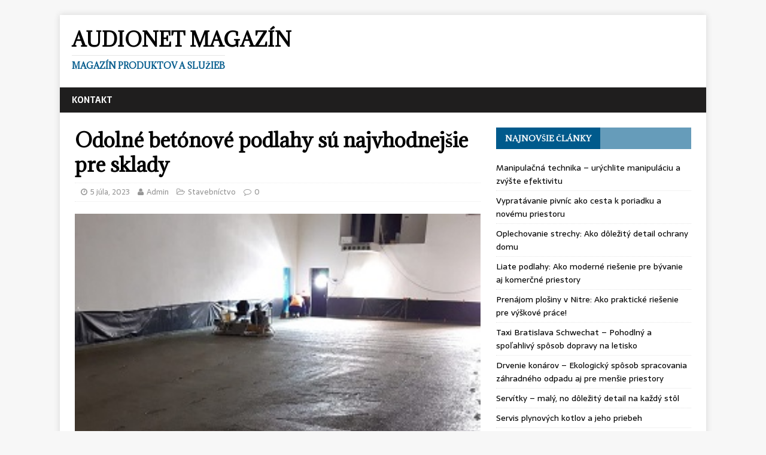

--- FILE ---
content_type: text/html; charset=UTF-8
request_url: https://www.audionet.sk/odolne-betonove-podlahy-su-najvhodnejsie-pre-sklady/
body_size: 35434
content:
<!DOCTYPE html>
<html class="no-js" lang="sk-SK"
	prefix="og: https://ogp.me/ns#" >
<head>
<meta charset="UTF-8">
<meta name="viewport" content="width=device-width, initial-scale=1.0">
<link rel="profile" href="https://gmpg.org/xfn/11" />
<title>Betonova podlaha je veľmi odolná</title>

		<!-- All in One SEO 4.0.18 -->
		<meta name="description" content="Betónové podlahy majú bezkonkurenčnú odolnosť, takže sú ideálne pre sklady, kde je potrebné, aby odolávali ťažkým strojom a neustálemu pohybu."/>
		<link rel="canonical" href="https://www.audionet.sk/odolne-betonove-podlahy-su-najvhodnejsie-pre-sklady/" />
		<meta property="og:site_name" content="AudioNet Magazín | Magazín produktov a služieb" />
		<meta property="og:type" content="article" />
		<meta property="og:title" content="Betonova podlaha je veľmi odolná" />
		<meta property="og:description" content="Betónové podlahy majú bezkonkurenčnú odolnosť, takže sú ideálne pre sklady, kde je potrebné, aby odolávali ťažkým strojom a neustálemu pohybu." />
		<meta property="og:url" content="https://www.audionet.sk/odolne-betonove-podlahy-su-najvhodnejsie-pre-sklady/" />
		<meta property="article:published_time" content="2023-07-05T05:59:58Z" />
		<meta property="article:modified_time" content="2023-07-05T06:00:00Z" />
		<meta property="twitter:card" content="summary" />
		<meta property="twitter:domain" content="www.audionet.sk" />
		<meta property="twitter:title" content="Betonova podlaha je veľmi odolná" />
		<meta property="twitter:description" content="Betónové podlahy majú bezkonkurenčnú odolnosť, takže sú ideálne pre sklady, kde je potrebné, aby odolávali ťažkým strojom a neustálemu pohybu." />
		<script type="application/ld+json" class="aioseo-schema">
			{"@context":"https:\/\/schema.org","@graph":[{"@type":"WebSite","@id":"https:\/\/www.audionet.sk\/#website","url":"https:\/\/www.audionet.sk\/","name":"AudioNet Magaz\u00edn","description":"Magaz\u00edn produktov a slu\u017eieb","publisher":{"@id":"https:\/\/www.audionet.sk\/#organization"}},{"@type":"Organization","@id":"https:\/\/www.audionet.sk\/#organization","name":"AudioNet Magaz\u00edn","url":"https:\/\/www.audionet.sk\/"},{"@type":"BreadcrumbList","@id":"https:\/\/www.audionet.sk\/odolne-betonove-podlahy-su-najvhodnejsie-pre-sklady\/#breadcrumblist","itemListElement":[{"@type":"ListItem","@id":"https:\/\/www.audionet.sk\/#listItem","position":"1","item":{"@id":"https:\/\/www.audionet.sk\/#item","name":"Home","description":"Magaz\u00edn produktov a slu\u017eieb","url":"https:\/\/www.audionet.sk\/"},"nextItem":"https:\/\/www.audionet.sk\/odolne-betonove-podlahy-su-najvhodnejsie-pre-sklady\/#listItem"},{"@type":"ListItem","@id":"https:\/\/www.audionet.sk\/odolne-betonove-podlahy-su-najvhodnejsie-pre-sklady\/#listItem","position":"2","item":{"@id":"https:\/\/www.audionet.sk\/odolne-betonove-podlahy-su-najvhodnejsie-pre-sklady\/#item","name":"Odoln\u00e9 bet\u00f3nov\u00e9 podlahy s\u00fa najvhodnej\u0161ie pre sklady","description":"Bet\u00f3nov\u00e9 podlahy maj\u00fa bezkonkuren\u010dn\u00fa odolnos\u0165, tak\u017ee s\u00fa ide\u00e1lne pre sklady, kde je potrebn\u00e9, aby odol\u00e1vali \u0165a\u017ek\u00fdm strojom a neust\u00e1lemu pohybu.","url":"https:\/\/www.audionet.sk\/odolne-betonove-podlahy-su-najvhodnejsie-pre-sklady\/"},"previousItem":"https:\/\/www.audionet.sk\/#listItem"}]},{"@type":"Person","@id":"https:\/\/www.audionet.sk\/author\/admin\/#author","url":"https:\/\/www.audionet.sk\/author\/admin\/","name":"Admin","image":{"@type":"ImageObject","@id":"https:\/\/www.audionet.sk\/odolne-betonove-podlahy-su-najvhodnejsie-pre-sklady\/#authorImage","url":"https:\/\/secure.gravatar.com\/avatar\/dcf8d3d7c0c510f9fc089dd4ab4373cb?s=96&d=mm&r=g","width":"96","height":"96","caption":"Admin"}},{"@type":"WebPage","@id":"https:\/\/www.audionet.sk\/odolne-betonove-podlahy-su-najvhodnejsie-pre-sklady\/#webpage","url":"https:\/\/www.audionet.sk\/odolne-betonove-podlahy-su-najvhodnejsie-pre-sklady\/","name":"Betonova podlaha je ve\u013emi odoln\u00e1","description":"Bet\u00f3nov\u00e9 podlahy maj\u00fa bezkonkuren\u010dn\u00fa odolnos\u0165, tak\u017ee s\u00fa ide\u00e1lne pre sklady, kde je potrebn\u00e9, aby odol\u00e1vali \u0165a\u017ek\u00fdm strojom a neust\u00e1lemu pohybu.","inLanguage":"sk-SK","isPartOf":{"@id":"https:\/\/www.audionet.sk\/#website"},"breadcrumb":{"@id":"https:\/\/www.audionet.sk\/odolne-betonove-podlahy-su-najvhodnejsie-pre-sklady\/#breadcrumblist"},"author":"https:\/\/www.audionet.sk\/odolne-betonove-podlahy-su-najvhodnejsie-pre-sklady\/#author","creator":"https:\/\/www.audionet.sk\/odolne-betonove-podlahy-su-najvhodnejsie-pre-sklady\/#author","image":{"@type":"ImageObject","@id":"https:\/\/www.audionet.sk\/#mainImage","url":"https:\/\/www.audionet.sk\/wp-content\/uploads\/2023\/07\/betonova-podlaha-siva.jpg","width":"300","height":"300","caption":"Do skladu sa hodia odoln\u00e9 bet\u00f3nov\u00e9 podlahy."},"primaryImageOfPage":{"@id":"https:\/\/www.audionet.sk\/odolne-betonove-podlahy-su-najvhodnejsie-pre-sklady\/#mainImage"},"datePublished":"2023-07-05T05:59:58+00:00","dateModified":"2023-07-05T06:00:00+00:00"},{"@type":"Article","@id":"https:\/\/www.audionet.sk\/odolne-betonove-podlahy-su-najvhodnejsie-pre-sklady\/#article","name":"Betonova podlaha je ve\u013emi odoln\u00e1","description":"Bet\u00f3nov\u00e9 podlahy maj\u00fa bezkonkuren\u010dn\u00fa odolnos\u0165, tak\u017ee s\u00fa ide\u00e1lne pre sklady, kde je potrebn\u00e9, aby odol\u00e1vali \u0165a\u017ek\u00fdm strojom a neust\u00e1lemu pohybu.","headline":"Odoln\u00e9 bet\u00f3nov\u00e9 podlahy s\u00fa najvhodnej\u0161ie pre sklady","author":{"@id":"https:\/\/www.audionet.sk\/author\/admin\/#author"},"publisher":{"@id":"https:\/\/www.audionet.sk\/#organization"},"datePublished":"2023-07-05T05:59:58+00:00","dateModified":"2023-07-05T06:00:00+00:00","articleSection":"Stavebn\u00edctvo","mainEntityOfPage":{"@id":"https:\/\/www.audionet.sk\/odolne-betonove-podlahy-su-najvhodnejsie-pre-sklady\/#webpage"},"isPartOf":{"@id":"https:\/\/www.audionet.sk\/odolne-betonove-podlahy-su-najvhodnejsie-pre-sklady\/#webpage"},"image":{"@type":"ImageObject","@id":"https:\/\/www.audionet.sk\/#articleImage","url":"https:\/\/www.audionet.sk\/wp-content\/uploads\/2023\/07\/betonova-podlaha-siva.jpg","width":"300","height":"300","caption":"Do skladu sa hodia odoln\u00e9 bet\u00f3nov\u00e9 podlahy."}}]}
		</script>
		<!-- All in One SEO -->

<link rel='dns-prefetch' href='//fonts.googleapis.com' />
<link rel='dns-prefetch' href='//s.w.org' />
<link rel="alternate" type="application/rss+xml" title="RSS kanál: AudioNet Magazín &raquo;" href="https://www.audionet.sk/feed/" />
		<script type="text/javascript">
			window._wpemojiSettings = {"baseUrl":"https:\/\/s.w.org\/images\/core\/emoji\/13.0.1\/72x72\/","ext":".png","svgUrl":"https:\/\/s.w.org\/images\/core\/emoji\/13.0.1\/svg\/","svgExt":".svg","source":{"concatemoji":"https:\/\/www.audionet.sk\/wp-includes\/js\/wp-emoji-release.min.js?ver=5.6.16"}};
			!function(e,a,t){var n,r,o,i=a.createElement("canvas"),p=i.getContext&&i.getContext("2d");function s(e,t){var a=String.fromCharCode;p.clearRect(0,0,i.width,i.height),p.fillText(a.apply(this,e),0,0);e=i.toDataURL();return p.clearRect(0,0,i.width,i.height),p.fillText(a.apply(this,t),0,0),e===i.toDataURL()}function c(e){var t=a.createElement("script");t.src=e,t.defer=t.type="text/javascript",a.getElementsByTagName("head")[0].appendChild(t)}for(o=Array("flag","emoji"),t.supports={everything:!0,everythingExceptFlag:!0},r=0;r<o.length;r++)t.supports[o[r]]=function(e){if(!p||!p.fillText)return!1;switch(p.textBaseline="top",p.font="600 32px Arial",e){case"flag":return s([127987,65039,8205,9895,65039],[127987,65039,8203,9895,65039])?!1:!s([55356,56826,55356,56819],[55356,56826,8203,55356,56819])&&!s([55356,57332,56128,56423,56128,56418,56128,56421,56128,56430,56128,56423,56128,56447],[55356,57332,8203,56128,56423,8203,56128,56418,8203,56128,56421,8203,56128,56430,8203,56128,56423,8203,56128,56447]);case"emoji":return!s([55357,56424,8205,55356,57212],[55357,56424,8203,55356,57212])}return!1}(o[r]),t.supports.everything=t.supports.everything&&t.supports[o[r]],"flag"!==o[r]&&(t.supports.everythingExceptFlag=t.supports.everythingExceptFlag&&t.supports[o[r]]);t.supports.everythingExceptFlag=t.supports.everythingExceptFlag&&!t.supports.flag,t.DOMReady=!1,t.readyCallback=function(){t.DOMReady=!0},t.supports.everything||(n=function(){t.readyCallback()},a.addEventListener?(a.addEventListener("DOMContentLoaded",n,!1),e.addEventListener("load",n,!1)):(e.attachEvent("onload",n),a.attachEvent("onreadystatechange",function(){"complete"===a.readyState&&t.readyCallback()})),(n=t.source||{}).concatemoji?c(n.concatemoji):n.wpemoji&&n.twemoji&&(c(n.twemoji),c(n.wpemoji)))}(window,document,window._wpemojiSettings);
		</script>
		<style type="text/css">
img.wp-smiley,
img.emoji {
	display: inline !important;
	border: none !important;
	box-shadow: none !important;
	height: 1em !important;
	width: 1em !important;
	margin: 0 .07em !important;
	vertical-align: -0.1em !important;
	background: none !important;
	padding: 0 !important;
}
</style>
	<link rel='stylesheet' id='wp-block-library-css'  href='https://www.audionet.sk/wp-includes/css/dist/block-library/style.min.css?ver=5.6.16' type='text/css' media='all' />
<link rel='stylesheet' id='mh-magazine-lite-css'  href='https://www.audionet.sk/wp-content/themes/mh-magazine-lite/style.css?ver=2.5.3' type='text/css' media='all' />
<link rel='stylesheet' id='mh-newsmagazine-css'  href='https://www.audionet.sk/wp-content/themes/mh-newsmagazine/style.css?ver=1.1.1' type='text/css' media='all' />
<link rel='stylesheet' id='mh-font-awesome-css'  href='https://www.audionet.sk/wp-content/themes/mh-magazine-lite/includes/font-awesome.min.css' type='text/css' media='all' />
<link rel='stylesheet' id='mh-newsmagazine-fonts-css'  href='https://fonts.googleapis.com/css?family=Sarala:400,700%7cAdamina:400' type='text/css' media='all' />
<script type='text/javascript' src='https://www.audionet.sk/wp-includes/js/jquery/jquery.min.js?ver=3.5.1' id='jquery-core-js'></script>
<script type='text/javascript' src='https://www.audionet.sk/wp-includes/js/jquery/jquery-migrate.min.js?ver=3.3.2' id='jquery-migrate-js'></script>
<script type='text/javascript' src='https://www.audionet.sk/wp-content/themes/mh-magazine-lite/js/scripts.js?ver=2.5.3' id='mh-scripts-js'></script>
<link rel="https://api.w.org/" href="https://www.audionet.sk/wp-json/" /><link rel="alternate" type="application/json" href="https://www.audionet.sk/wp-json/wp/v2/posts/1135" /><link rel="EditURI" type="application/rsd+xml" title="RSD" href="https://www.audionet.sk/xmlrpc.php?rsd" />
<link rel="wlwmanifest" type="application/wlwmanifest+xml" href="https://www.audionet.sk/wp-includes/wlwmanifest.xml" /> 
<meta name="generator" content="WordPress 5.6.16" />
<link rel='shortlink' href='https://www.audionet.sk/?p=1135' />
<link rel="alternate" type="application/json+oembed" href="https://www.audionet.sk/wp-json/oembed/1.0/embed?url=https%3A%2F%2Fwww.audionet.sk%2Fodolne-betonove-podlahy-su-najvhodnejsie-pre-sklady%2F" />
<link rel="alternate" type="text/xml+oembed" href="https://www.audionet.sk/wp-json/oembed/1.0/embed?url=https%3A%2F%2Fwww.audionet.sk%2Fodolne-betonove-podlahy-su-najvhodnejsie-pre-sklady%2F&#038;format=xml" />
<!--[if lt IE 9]>
<script src="https://www.audionet.sk/wp-content/themes/mh-magazine-lite/js/css3-mediaqueries.js"></script>
<![endif]-->

<!-- Dynamic Widgets by QURL loaded - http://www.dynamic-widgets.com //-->
</head>
<body data-rsssl=1 id="mh-mobile" class="post-template-default single single-post postid-1135 single-format-standard mh-right-sb" itemscope="itemscope" itemtype="http://schema.org/WebPage">
<div class="mh-container mh-container-outer">
<div class="mh-header-mobile-nav clearfix"></div>
<header class="mh-header" itemscope="itemscope" itemtype="http://schema.org/WPHeader">
	<div class="mh-container mh-container-inner mh-row clearfix">
		<div class="mh-custom-header clearfix">
<div class="mh-site-identity">
<div class="mh-site-logo" role="banner" itemscope="itemscope" itemtype="http://schema.org/Brand">
<div class="mh-header-text">
<a class="mh-header-text-link" href="https://www.audionet.sk/" title="AudioNet Magazín" rel="home">
<h2 class="mh-header-title">AudioNet Magazín</h2>
<h3 class="mh-header-tagline">Magazín produktov a služieb</h3>
</a>
</div>
</div>
</div>
</div>
	</div>
	<div class="mh-main-nav-wrap">
		<nav class="mh-navigation mh-main-nav mh-container mh-container-inner clearfix" itemscope="itemscope" itemtype="http://schema.org/SiteNavigationElement">
			<div class="menu"><ul>
<li class="page_item page-item-7"><a href="https://www.audionet.sk/kontakt/">Kontakt</a></li>
</ul></div>
		</nav>
	</div>
</header><div class="mh-wrapper clearfix">
	<div id="main-content" class="mh-content" role="main" itemprop="mainContentOfPage"><article id="post-1135" class="post-1135 post type-post status-publish format-standard has-post-thumbnail hentry category-stavebnictvo">
	<header class="entry-header clearfix">
		<h1 class="entry-title">
			Odolné betónové podlahy sú najvhodnejšie pre sklady		</h1>
		<p class="mh-meta entry-meta">
<span class="entry-meta-date updated"><i class="fa fa-clock-o"></i><a href="https://www.audionet.sk/2023/07/">5 júla, 2023</a></span>
<span class="entry-meta-author author vcard"><i class="fa fa-user"></i><a class="fn" href="https://www.audionet.sk/author/admin/">Admin</a></span>
<span class="entry-meta-categories"><i class="fa fa-folder-open-o"></i><a href="https://www.audionet.sk/category/stavebnictvo/" rel="category tag">Stavebníctvo</a></span>
<span class="entry-meta-comments"><i class="fa fa-comment-o"></i><a class="mh-comment-scroll" href="https://www.audionet.sk/odolne-betonove-podlahy-su-najvhodnejsie-pre-sklady/#mh-comments">0</a></span>
</p>
	</header>
		<div class="entry-content clearfix">
		
<figure class="entry-thumbnail">
<img src="https://www.audionet.sk/wp-content/uploads/2023/07/betonova-podlaha-siva.jpg" alt="Betonova podlaha" title="betonova-podlaha-sivá" />
<figcaption class="wp-caption-text">Do skladu sa hodia odolné betónové podlahy.</figcaption>
</figure>
		<p style="text-align: justify;"><span style="font-weight: 400;">Svet skladovania prešiel za posledné roky výraznými zmenami vďaka pokroku v oblasti technológií, logistiky a skladovacích systémov. Jedným z kľúčových aspektov, ktorý však často zostáva nepovšimnutý, a pritom zostáva základom každého skladu, je jeho podlahový systém. V priemyselných odvetviach, kde sú ťažké bremená, neustála prevádzka a potenciálne opotrebovanie neustálymi prekážkami, ktoré treba prekonávať, sa ako ideálne riešenie ukázali odolné betónové podlahy. </span><span style="font-weight: 400;">V tomto článku preskúmame, prečo si odolná <a href="https://www.proreco.sk/know-how/betonove-podlahy-so-vsypom-vela-muziky-za-menej-penazi/">betonova podlaha</a> získali povesť zlatého štandardu pre sklady. Okrem ich obrovskej pevnosti a životnosti sa budeme venovať mnohým výhodám, ktoré ponúkajú, vrátane výnimočnej odolnosti, nákladovej efektívnosti a udržateľnosti. Keďže nároky kladené na moderné sklady sa neustále zvyšujú, je čoraz zrejmejšie, že betónové podlahy sú nevyhnutné pre každý objekt, ktorý sa snaží optimalizovať svoju prevádzku a maximalizovať svoju celkovú efektívnosť. </span><span style="font-weight: 400;">Ak ste teda zvedaví na potenciál betónových podláh pri premene vášho skladu na robustné, dlhotrvajúce a efektívne zariadenie, čítajte ďalej. Preskúmajte nespočetné množstvo výhod, ktoré tieto podlahy ponúkajú, a vydajte sa na cestu, na ktorej krok za krokom nanovo definujete svoju skladovú infraštruktúru. </span></p>
<h2><span style="font-weight: 400;">Prečo sú odolné betónové podlahy optimálnou voľbou pre sklady ?</span></h2>


<div class="wp-block-image"><figure class="alignright size-large is-resized"><a href="https://www.audionet.sk/wp-content/uploads/2023/07/betonova-podlaha.jpg"><img loading="lazy" src="https://www.audionet.sk/wp-content/uploads/2023/07/betonova-podlaha.jpg" alt="Betonova podlaha" class="wp-image-1137" width="282" height="188" srcset="https://www.audionet.sk/wp-content/uploads/2023/07/betonova-podlaha.jpg 700w, https://www.audionet.sk/wp-content/uploads/2023/07/betonova-podlaha-300x200.jpg 300w" sizes="(max-width: 282px) 100vw, 282px" /></a><figcaption>Dôležitá je montáž podlahy. </figcaption></figure></div>


<p style="text-align: justify;"><span style="font-weight: 400;">Betónové podlahy majú bezkonkurenčnú odolnosť, takže sú ideálne pre sklady, kde je potrebné, aby odolávali ťažkým strojom a neustálemu pohybu. Zloženie betónu s kombináciou cementu, kameniva a vody vytvára pevný základ, ktorý unesie obrovskú záťaž bez toho, aby sa poškodil alebo zdeformoval. Vďaka tomu sú ideálne na umiestnenie vysokozdvižných vozíkov, paletových vozíkov a iných zariadení, ktoré sa často pohybujú po celom objekte. Ďalšou kľúčovou výhodou betónových podláh je ich odolnosť voči nárazom a oderu. V skladovom prostredí sú náhodné pády, kolízie a ťahanie objemných predmetov nevyhnutnými javmi. Tvrdý a hustý povrch betónu je schopný odolať takýmto nárazom a zotaviť sa z nich, čím sa zabezpečí, že podlaha zostane neporušená a estetická. Okrem toho majú betónové podlahy silnú odolnosť voči oderu, čím zabraňujú opotrebovaniu spôsobenému pešou prevádzkou a pohybom ťažkých bremien. Dlhá životnosť betónových podláh je tiež významnou výhodou pre sklady. Na rozdiel od iných podlahových materiálov, ako je drevo alebo vinyl, betón sa ľahko nezničí a má dlhú životnosť. Pri správnej údržbe môžu betónové podlahy vydržať mnoho rokov, pričom si stále zachovávajú svoju funkčnosť a vzhľad. To nielenže eliminuje potrebu častých opráv alebo výmeny, ale poskytuje aj nákladovo efektívne riešenie pre majiteľov skladov. Okrem toho sa betónové podlahy dajú prispôsobiť špecifickým požiadavkám. Možno ich vylepšiť rôznymi povrchovými úpravami, nátermi alebo technikami leštenia, aby sa zvýšila ich odolnosť proti chemikáliám, škvrnám a rozliatiu. Tieto prísady môžu betón chrániť pred korozívnymi látkami, ktoré sa bežne vyskytujú v skladoch, ako sú oleje, rozpúšťadlá a čistiace prostriedky.</span></p>
<p> </p>	</div>
		</article><nav class="mh-post-nav mh-row clearfix" itemscope="itemscope" itemtype="http://schema.org/SiteNavigationElement">
<div class="mh-col-1-2 mh-post-nav-item mh-post-nav-prev">
<a href="https://www.audionet.sk/stresne-okna-su-vhodne-do-podkrovia/" rel="prev"><img width="80" height="60" src="https://www.audionet.sk/wp-content/uploads/2023/06/stresne-okna-male-80x60.png" class="attachment-mh-magazine-lite-small size-mh-magazine-lite-small wp-post-image" alt="Strešné okná malé" loading="lazy" /><span>Previous</span><p>Strešné okná sú vhodné do podkrovia</p></a></div>
<div class="mh-col-1-2 mh-post-nav-item mh-post-nav-next">
<a href="https://www.audionet.sk/ako-vam-pomoze-transplantacia-rohovky/" rel="next"><img width="80" height="60" src="https://www.audionet.sk/wp-content/uploads/2023/07/transplantacia-rohovky-80x60.jpg" class="attachment-mh-magazine-lite-small size-mh-magazine-lite-small wp-post-image" alt="﻿Transplantácia rohovky je veľmi nápomocný zákrok" loading="lazy" /><span>Next</span><p>Ako vám pomôže transplantácia rohovky?</p></a></div>
</nav>
	</div>
	<aside class="mh-widget-col-1 mh-sidebar" itemscope="itemscope" itemtype="http://schema.org/WPSideBar">
		<div id="recent-posts-2" class="mh-widget widget_recent_entries">
		<h4 class="mh-widget-title"><span class="mh-widget-title-inner">Najnovšie články</span></h4>
		<ul>
											<li>
					<a href="https://www.audionet.sk/manipulacna-technika-urychlite-manipulaciu-a-zvyste-efektivitu/">Manipulačná technika &#8211; urýchlite manipuláciu a zvýšte efektivitu</a>
									</li>
											<li>
					<a href="https://www.audionet.sk/vypratavanie-pivnic-ako-cesta-k-poriadku-a-novemu-priestoru/">Vypratávanie pivníc ako cesta k poriadku a novému priestoru</a>
									</li>
											<li>
					<a href="https://www.audionet.sk/oplechovanie-strechy-ako-dolezity-detail-ochrany-domu/">Oplechovanie strechy: Ako dôležitý detail ochrany domu</a>
									</li>
											<li>
					<a href="https://www.audionet.sk/liate-podlahy-ako-moderne-riesenie-pre-byvanie-aj-komercne-priestory/">Liate podlahy: Ako moderné riešenie pre bývanie aj komerčné priestory</a>
									</li>
											<li>
					<a href="https://www.audionet.sk/prenajom-plosiny-v-nitre-ako-prakticke-riesenie-pre-vyskove-prace/">Prenájom plošiny v Nitre: Ako praktické riešenie pre výškové práce!</a>
									</li>
											<li>
					<a href="https://www.audionet.sk/taxi-bratislava-schwechat-pohodlny-a-spolahlivy-sposob-dopravy-na-letisko/">Taxi Bratislava Schwechat – Pohodlný a spoľahlivý spôsob dopravy na letisko</a>
									</li>
											<li>
					<a href="https://www.audionet.sk/drvenie-konarov-ekologicky-sposob-spracovania-zahradneho-odpadu-aj-pre-mensie-priestory/">Drvenie konárov – Ekologický spôsob spracovania záhradného odpadu aj pre menšie priestory</a>
									</li>
											<li>
					<a href="https://www.audionet.sk/servitky-maly-no-dolezity-detail-na-kazdy-stol/">Servítky &#8211; malý, no dôležitý detail na každý stôl</a>
									</li>
											<li>
					<a href="https://www.audionet.sk/servis-plynovych-kotlov-a-jeho-priebeh/">Servis plynových kotlov a jeho priebeh</a>
									</li>
											<li>
					<a href="https://www.audionet.sk/gastroenterolog-v-bratislave-odborna-starostlivost-o-traviaci-trakt/">Gastroenterológ v Bratislave – Odborná starostlivosť o tráviaci trakt</a>
									</li>
											<li>
					<a href="https://www.audionet.sk/potrebujete-opravit-wc-v-bratislave-kde-zacat/">Potrebujete opraviť WC v Bratislave? Kde začať?</a>
									</li>
											<li>
					<a href="https://www.audionet.sk/ako-na-rekonstrukciu-kupelne-v-panelaku-bez-zbytocnych-komplikacii/">Ako na rekonštrukciu kúpeľne v paneláku bez zbytočných komplikácií?</a>
									</li>
											<li>
					<a href="https://www.audionet.sk/ako-zvladnut-stahovanie-v-bratislave/">Ako zvládnuť sťahovanie v Bratislave ?</a>
									</li>
											<li>
					<a href="https://www.audionet.sk/3d-tlaciarne-a-rast-ich-popularity/">3D tlačiarne a rast ich popularity</a>
									</li>
											<li>
					<a href="https://www.audionet.sk/nezabudnite-si-na-dovolenku-pribalit-moderne-panske-plavky/">Nezabudnite si na dovolenku pribaliť moderné pánske plavky</a>
									</li>
					</ul>

		</div><div id="categories-2" class="mh-widget widget_categories"><h4 class="mh-widget-title"><span class="mh-widget-title-inner">Kategórie</span></h4>
			<ul>
					<li class="cat-item cat-item-6"><a href="https://www.audionet.sk/category/alkohol/">Alkohol</a>
</li>
	<li class="cat-item cat-item-36"><a href="https://www.audionet.sk/category/bicykle/">Bicykle</a>
</li>
	<li class="cat-item cat-item-3"><a href="https://www.audionet.sk/category/byvanie/">Bývanie</a>
</li>
	<li class="cat-item cat-item-11"><a href="https://www.audionet.sk/category/cestovanie/">Cestovanie</a>
</li>
	<li class="cat-item cat-item-13"><a href="https://www.audionet.sk/category/darcekove-predmety/">Darčekové predmety</a>
</li>
	<li class="cat-item cat-item-40"><a href="https://www.audionet.sk/category/domacnost/">Domácnosť</a>
</li>
	<li class="cat-item cat-item-10"><a href="https://www.audionet.sk/category/domy-a-byty/">Domy a byty</a>
</li>
	<li class="cat-item cat-item-42"><a href="https://www.audionet.sk/category/doprava/">Doprava</a>
</li>
	<li class="cat-item cat-item-18"><a href="https://www.audionet.sk/category/drevo/">Drevo</a>
</li>
	<li class="cat-item cat-item-32"><a href="https://www.audionet.sk/category/e-shopy/">E-shopy</a>
</li>
	<li class="cat-item cat-item-20"><a href="https://www.audionet.sk/category/energetika/">Energetika</a>
</li>
	<li class="cat-item cat-item-7"><a href="https://www.audionet.sk/category/financne-spolocnosti/">Finančné spoločnosti</a>
</li>
	<li class="cat-item cat-item-39"><a href="https://www.audionet.sk/category/fitness/">Fitness</a>
</li>
	<li class="cat-item cat-item-26"><a href="https://www.audionet.sk/category/hygienicke-potreby/">Hygienické potreby</a>
</li>
	<li class="cat-item cat-item-38"><a href="https://www.audionet.sk/category/investovanie/">Investovanie</a>
</li>
	<li class="cat-item cat-item-14"><a href="https://www.audionet.sk/category/jedlo-a-pitie/">Jedlo a pitie</a>
</li>
	<li class="cat-item cat-item-12"><a href="https://www.audionet.sk/category/kancelarske-potreby/">Kancelárske potreby</a>
</li>
	<li class="cat-item cat-item-19"><a href="https://www.audionet.sk/category/kava/">Káva</a>
</li>
	<li class="cat-item cat-item-2"><a href="https://www.audionet.sk/category/kurenie-v-dome/">Kúrenie v dome</a>
</li>
	<li class="cat-item cat-item-46"><a href="https://www.audionet.sk/category/manipulacna-technika/">Manipulačná technika</a>
</li>
	<li class="cat-item cat-item-9"><a href="https://www.audionet.sk/category/modne-doplnky/">Módne doplnky</a>
</li>
	<li class="cat-item cat-item-27"><a href="https://www.audionet.sk/category/nabytok/">Nábytok</a>
</li>
	<li class="cat-item cat-item-16"><a href="https://www.audionet.sk/category/oblecenie/">Oblečenie</a>
</li>
	<li class="cat-item cat-item-4"><a href="https://www.audionet.sk/category/online-marketing/">Online marketing</a>
</li>
	<li class="cat-item cat-item-34"><a href="https://www.audionet.sk/category/opatrovatelske-sluzby/">Opatrovateľské služby</a>
</li>
	<li class="cat-item cat-item-45"><a href="https://www.audionet.sk/category/pivnice/">Pivnice</a>
</li>
	<li class="cat-item cat-item-43"><a href="https://www.audionet.sk/category/podlahy/">Podlahy</a>
</li>
	<li class="cat-item cat-item-25"><a href="https://www.audionet.sk/category/podnikanie/">Podnikanie</a>
</li>
	<li class="cat-item cat-item-29"><a href="https://www.audionet.sk/category/polnohospodarstvo/">Poľnohospodárstvo</a>
</li>
	<li class="cat-item cat-item-37"><a href="https://www.audionet.sk/category/reklama/">Reklama</a>
</li>
	<li class="cat-item cat-item-15"><a href="https://www.audionet.sk/category/skladovanie/">Skladovanie</a>
</li>
	<li class="cat-item cat-item-31"><a href="https://www.audionet.sk/category/sluzby/">Služby</a>
</li>
	<li class="cat-item cat-item-17"><a href="https://www.audionet.sk/category/sport/">Šport</a>
</li>
	<li class="cat-item cat-item-24"><a href="https://www.audionet.sk/category/stahovacie-sluzby/">Sťahovacie služby</a>
</li>
	<li class="cat-item cat-item-22"><a href="https://www.audionet.sk/category/stavebnictvo/">Stavebníctvo</a>
</li>
	<li class="cat-item cat-item-23"><a href="https://www.audionet.sk/category/stomatologia/">Stomatológia</a>
</li>
	<li class="cat-item cat-item-44"><a href="https://www.audionet.sk/category/strechy/">Strechy</a>
</li>
	<li class="cat-item cat-item-28"><a href="https://www.audionet.sk/category/technika/">Technika</a>
</li>
	<li class="cat-item cat-item-1"><a href="https://www.audionet.sk/category/uncategorized/">Uncategorized</a>
</li>
	<li class="cat-item cat-item-41"><a href="https://www.audionet.sk/category/vykurovanie/">Vykurovanie</a>
</li>
	<li class="cat-item cat-item-33"><a href="https://www.audionet.sk/category/zahrada/">Záhrada</a>
</li>
	<li class="cat-item cat-item-35"><a href="https://www.audionet.sk/category/zavaranie/">Zaváranie</a>
</li>
	<li class="cat-item cat-item-5"><a href="https://www.audionet.sk/category/zdravie-a-starostlivost/">Zdravie a starostlivosť</a>
</li>
	<li class="cat-item cat-item-21"><a href="https://www.audionet.sk/category/zvaranie/">Zváranie</a>
</li>
	<li class="cat-item cat-item-30"><a href="https://www.audionet.sk/category/zvierata/">Zvieratá</a>
</li>
			</ul>

			</div><div id="archives-2" class="mh-widget widget_archive"><h4 class="mh-widget-title"><span class="mh-widget-title-inner">Archív</span></h4>
			<ul>
					<li><a href='https://www.audionet.sk/2026/01/'>január 2026</a></li>
	<li><a href='https://www.audionet.sk/2025/12/'>december 2025</a></li>
	<li><a href='https://www.audionet.sk/2025/11/'>november 2025</a></li>
	<li><a href='https://www.audionet.sk/2025/09/'>september 2025</a></li>
	<li><a href='https://www.audionet.sk/2025/08/'>august 2025</a></li>
	<li><a href='https://www.audionet.sk/2025/06/'>jún 2025</a></li>
	<li><a href='https://www.audionet.sk/2025/04/'>apríl 2025</a></li>
	<li><a href='https://www.audionet.sk/2025/02/'>február 2025</a></li>
	<li><a href='https://www.audionet.sk/2025/01/'>január 2025</a></li>
	<li><a href='https://www.audionet.sk/2024/11/'>november 2024</a></li>
	<li><a href='https://www.audionet.sk/2024/10/'>október 2024</a></li>
	<li><a href='https://www.audionet.sk/2024/08/'>august 2024</a></li>
	<li><a href='https://www.audionet.sk/2024/06/'>jún 2024</a></li>
	<li><a href='https://www.audionet.sk/2024/05/'>máj 2024</a></li>
	<li><a href='https://www.audionet.sk/2024/04/'>apríl 2024</a></li>
	<li><a href='https://www.audionet.sk/2024/02/'>február 2024</a></li>
	<li><a href='https://www.audionet.sk/2023/11/'>november 2023</a></li>
	<li><a href='https://www.audionet.sk/2023/10/'>október 2023</a></li>
	<li><a href='https://www.audionet.sk/2023/09/'>september 2023</a></li>
	<li><a href='https://www.audionet.sk/2023/08/'>august 2023</a></li>
	<li><a href='https://www.audionet.sk/2023/07/'>júl 2023</a></li>
	<li><a href='https://www.audionet.sk/2023/06/'>jún 2023</a></li>
	<li><a href='https://www.audionet.sk/2023/05/'>máj 2023</a></li>
	<li><a href='https://www.audionet.sk/2023/04/'>apríl 2023</a></li>
	<li><a href='https://www.audionet.sk/2023/03/'>marec 2023</a></li>
	<li><a href='https://www.audionet.sk/2023/02/'>február 2023</a></li>
	<li><a href='https://www.audionet.sk/2023/01/'>január 2023</a></li>
	<li><a href='https://www.audionet.sk/2022/12/'>december 2022</a></li>
	<li><a href='https://www.audionet.sk/2022/11/'>november 2022</a></li>
	<li><a href='https://www.audionet.sk/2022/10/'>október 2022</a></li>
	<li><a href='https://www.audionet.sk/2022/09/'>september 2022</a></li>
	<li><a href='https://www.audionet.sk/2022/08/'>august 2022</a></li>
	<li><a href='https://www.audionet.sk/2022/07/'>júl 2022</a></li>
	<li><a href='https://www.audionet.sk/2022/06/'>jún 2022</a></li>
	<li><a href='https://www.audionet.sk/2022/05/'>máj 2022</a></li>
	<li><a href='https://www.audionet.sk/2022/03/'>marec 2022</a></li>
	<li><a href='https://www.audionet.sk/2022/02/'>február 2022</a></li>
	<li><a href='https://www.audionet.sk/2022/01/'>január 2022</a></li>
	<li><a href='https://www.audionet.sk/2021/12/'>december 2021</a></li>
	<li><a href='https://www.audionet.sk/2021/11/'>november 2021</a></li>
	<li><a href='https://www.audionet.sk/2021/10/'>október 2021</a></li>
	<li><a href='https://www.audionet.sk/2021/09/'>september 2021</a></li>
	<li><a href='https://www.audionet.sk/2021/08/'>august 2021</a></li>
	<li><a href='https://www.audionet.sk/2021/07/'>júl 2021</a></li>
	<li><a href='https://www.audionet.sk/2021/06/'>jún 2021</a></li>
	<li><a href='https://www.audionet.sk/2021/05/'>máj 2021</a></li>
	<li><a href='https://www.audionet.sk/2021/04/'>apríl 2021</a></li>
	<li><a href='https://www.audionet.sk/2021/03/'>marec 2021</a></li>
	<li><a href='https://www.audionet.sk/2021/02/'>február 2021</a></li>
	<li><a href='https://www.audionet.sk/2021/01/'>január 2021</a></li>
	<li><a href='https://www.audionet.sk/2020/12/'>december 2020</a></li>
	<li><a href='https://www.audionet.sk/2020/11/'>november 2020</a></li>
	<li><a href='https://www.audionet.sk/2020/10/'>október 2020</a></li>
	<li><a href='https://www.audionet.sk/2020/09/'>september 2020</a></li>
	<li><a href='https://www.audionet.sk/2020/08/'>august 2020</a></li>
	<li><a href='https://www.audionet.sk/2020/07/'>júl 2020</a></li>
	<li><a href='https://www.audionet.sk/2020/06/'>jún 2020</a></li>
	<li><a href='https://www.audionet.sk/2020/05/'>máj 2020</a></li>
	<li><a href='https://www.audionet.sk/2020/04/'>apríl 2020</a></li>
	<li><a href='https://www.audionet.sk/2020/03/'>marec 2020</a></li>
	<li><a href='https://www.audionet.sk/2020/02/'>február 2020</a></li>
	<li><a href='https://www.audionet.sk/2020/01/'>január 2020</a></li>
	<li><a href='https://www.audionet.sk/2019/12/'>december 2019</a></li>
	<li><a href='https://www.audionet.sk/2019/11/'>november 2019</a></li>
	<li><a href='https://www.audionet.sk/2019/10/'>október 2019</a></li>
	<li><a href='https://www.audionet.sk/2019/09/'>september 2019</a></li>
	<li><a href='https://www.audionet.sk/2019/07/'>júl 2019</a></li>
	<li><a href='https://www.audionet.sk/2019/06/'>jún 2019</a></li>
	<li><a href='https://www.audionet.sk/2019/05/'>máj 2019</a></li>
	<li><a href='https://www.audionet.sk/2019/04/'>apríl 2019</a></li>
	<li><a href='https://www.audionet.sk/2019/03/'>marec 2019</a></li>
	<li><a href='https://www.audionet.sk/2019/02/'>február 2019</a></li>
	<li><a href='https://www.audionet.sk/2019/01/'>január 2019</a></li>
	<li><a href='https://www.audionet.sk/2018/12/'>december 2018</a></li>
	<li><a href='https://www.audionet.sk/2018/11/'>november 2018</a></li>
	<li><a href='https://www.audionet.sk/2018/10/'>október 2018</a></li>
	<li><a href='https://www.audionet.sk/2018/09/'>september 2018</a></li>
	<li><a href='https://www.audionet.sk/2018/08/'>august 2018</a></li>
	<li><a href='https://www.audionet.sk/2018/07/'>júl 2018</a></li>
	<li><a href='https://www.audionet.sk/2018/06/'>jún 2018</a></li>
	<li><a href='https://www.audionet.sk/2018/05/'>máj 2018</a></li>
	<li><a href='https://www.audionet.sk/2018/03/'>marec 2018</a></li>
	<li><a href='https://www.audionet.sk/2018/02/'>február 2018</a></li>
	<li><a href='https://www.audionet.sk/2018/01/'>január 2018</a></li>
	<li><a href='https://www.audionet.sk/2017/12/'>december 2017</a></li>
	<li><a href='https://www.audionet.sk/2017/11/'>november 2017</a></li>
	<li><a href='https://www.audionet.sk/2017/10/'>október 2017</a></li>
	<li><a href='https://www.audionet.sk/2017/09/'>september 2017</a></li>
	<li><a href='https://www.audionet.sk/2017/07/'>júl 2017</a></li>
	<li><a href='https://www.audionet.sk/2017/06/'>jún 2017</a></li>
	<li><a href='https://www.audionet.sk/2017/04/'>apríl 2017</a></li>
	<li><a href='https://www.audionet.sk/2017/03/'>marec 2017</a></li>
	<li><a href='https://www.audionet.sk/2017/01/'>január 2017</a></li>
	<li><a href='https://www.audionet.sk/2016/12/'>december 2016</a></li>
	<li><a href='https://www.audionet.sk/2016/11/'>november 2016</a></li>
	<li><a href='https://www.audionet.sk/2016/10/'>október 2016</a></li>
			</ul>

			</div></aside></div>
<div class="mh-copyright-wrap">
	<div class="mh-container mh-container-inner clearfix">
		<p class="mh-copyright">Copyright © 2017 | AUDIONET MAGAZÍN</p>
	</div>
</div>
</div><!-- .mh-container-outer -->
<script type='text/javascript' src='https://www.audionet.sk/wp-includes/js/wp-embed.min.js?ver=5.6.16' id='wp-embed-js'></script>
</body>
</html>
